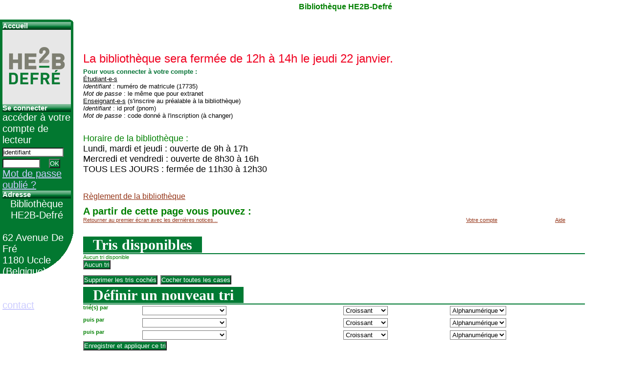

--- FILE ---
content_type: text/html
request_url: http://pmb.defre.be/pmb/opac_css/index.php?lvl=sort&page_en_cours=lvl%3Dauthor_see%26id%3D3360
body_size: 15395
content:

<!DOCTYPE html PUBLIC "-//W3C//DTD XHTML 1.1//EN"
    "http://www.w3.org/TR/xhtml11/DTD/xhtml11.dtd">
<html xmlns="http://www.w3.org/1999/xhtml" xml:lang="fr" charset='iso-8859-1'>
<head>
	<meta http-equiv="content-type" content="text/html; charset=iso-8859-1" />
	<meta name="author" content="PMB Group" />

	<meta name="keywords" content="OPAC, web, library, opensource, catalog, catalogue, bibliothèque, médiathèque, pmb, phpmybibli" />
	<meta name="description" content="Catalogue en ligne <center>Bibliothèque HE2B-Defré</center>." />

	<meta name="robots" content="all" />
	<!--IE et son enfer de compatibilité-->
	<meta http-equiv='X-UA-Compatible' content='IE=8'/>
	
	<title>Catalogue en ligne <center>Bibliothèque HE2B-Defré</center></title>
	
	
	<link rel='stylesheet' type='text/css' href='./styles/common/common.css' />
	<link rel='stylesheet' type='text/css' href='./styles/defre/defre.css' />
	<link rel='stylesheet' type='text/css' href='./styles/defre/ext_search.css' />
	<link rel='stylesheet' type='text/css' href='./styles/defre/colonnes.css' />
	<link rel='stylesheet' type='text/css' href='./styles/defre/print.css' />
	<link rel='stylesheet' type='text/css' href='./styles/defre/tags.css' />
	<!-- css_authentication -->	<link rel='SHORTCUT ICON' href='images/site/favicon.ico'>
	<script type="text/javascript" src="includes/javascript/drag_n_drop.js"></script>
	<script type="text/javascript" src="includes/javascript/handle_drop.js"></script>
	<script type="text/javascript" src="includes/javascript/popup.js"></script>
	<script type='text/javascript'>
	  	if (!document.getElementsByClassName){ // pour ie
			document.getElementsByClassName = 
			function(nom_class){
				var items=new Array();
				var count=0;
				for (var i=0; i<document.getElementsByTagName('*').length; i++) {  
					if (document.getElementsByTagName('*').item(i).className == nom_class) {
						items[count++] = document.getElementsByTagName('*').item(i); 
				    }
				 }
				return items;
			 }
		}
		// Fonction a utilisier pour l'encodage des URLs en javascript
		function encode_URL(data){
			var docCharSet = document.characterSet ? document.characterSet : document.charset;
			if(docCharSet == "UTF-8"){
				return encodeURIComponent(data);
			}else{
				return escape(data);
			}
		}
	</script>
<script type='text/javascript'>var opac_show_social_network =0;</script>
	<script type='text/javascript' src='includes/javascript/simili_search.js'></script>
	<script type='text/javascript' src='./includes/javascript/http_request.js'></script>
	
	
	
</head>

<body onload="window.defaultStatus='PMB : Accès public';"  id="pmbopac">
<script type='text/javascript'>
function show_what(quoi, id) {
	var whichISBD = document.getElementById('div_isbd' + id);
	var whichPUBLIC = document.getElementById('div_public' + id);
	var whichongletISBD = document.getElementById('onglet_isbd' + id);
	var whichongletPUBLIC = document.getElementById('onglet_public' + id);
	
	var whichEXPL = document.getElementById('div_expl' + id);	
	var whichEXPL_LOC = document.getElementById('div_expl_loc' + id);	
	var whichongletEXPL = document.getElementById('onglet_expl' + id);
	var whichongletEXPL_LOC = document.getElementById('onglet_expl_loc' + id);
	if (quoi == 'ISBD') {
		whichISBD.style.display  = 'block';
		whichPUBLIC.style.display = 'none';
		whichongletPUBLIC.className = 'isbd_public_inactive';
		whichongletISBD.className = 'isbd_public_active';
	}else if(quoi == 'EXPL_LOC') {
		whichEXPL_LOC.style.display = 'block';
		whichEXPL.style.display = 'none';		
		whichongletEXPL.className = 'isbd_public_inactive';		
  		whichongletEXPL_LOC.className = 'isbd_public_active';
	}else if(quoi == 'EXPL') {
		whichEXPL_LOC.style.display = 'none';
		whichEXPL.style.display = 'block';
  		whichongletEXPL.className = 'isbd_public_active';
		whichongletEXPL_LOC.className = 'isbd_public_inactive';
	} else {
		whichISBD.style.display = 'none';
		whichPUBLIC.style.display = 'block';
  		whichongletPUBLIC.className = 'isbd_public_active';
		whichongletISBD.className = 'isbd_public_inactive';
	}
	
}
</script>
<script type='text/javascript' src='./includes/javascript/tablist.js'></script>
<script type='text/javascript' src='./includes/javascript/http_request.js'></script>
	<div id='att' style='z-Index:1000'></div>
	<div id="container"><div id="main"><div id='main_header'><font color="#F00020"><font size="5"></br>
</br>
La bibliothèque sera fermée de 12h à 14h le jeudi 22 janvier.
</font></font></br>





</div><div id="main_hors_footer">
						
<script type='text/javascript' src='./includes/javascript/auth_popup.js'></script>	
<div id="intro_message"><div class="p1"><font color="007133"><font size="2"><b>Pour vous connecter à votre compte : </b></br></font></font>
<u>Étudiant-e-s </u></br>
<i>Identifiant</i> : numéro de matricule (17735) </br>
<i>Mot de passe</i> : le même que pour extranet</br>
<u>Enseignant-e-s</u> (s'inscrire au préalable à la bibliothèque)</br>
<i>Identifiant</i> : id prof (pnom)</br>
<i>Mot de passe</i> : code donné à l'inscription (à changer)</br></div><div class="p2"></br>
</br><font color="#008000">
<font size="4">
Horaire de la bibliothèque :</font></font></br>
<font size="4">
Lundi, mardi et jeudi : ouverte de 9h à 17h</br>
Mercredi et vendredi : ouverte de 8h30 à 16h</br>
TOUS LES JOURS : fermée de 11h30 à 12h30</br>
</font>

</br>
<font color="#ff6666">
</font></br>
</br>
<font style="font-size:16px"><a href="https://drive.google.com/file/d/1gN66vI3hib-q_F03TsKdOn8iQVCAbe5x/view?usp=sharing"> Règlement de la bibliothèque</font></a>
</br><font style="font-size:20px"><font color="#008000">

</div></div><div id='navigator'>
<strong>A partir de cette page vous pouvez :</strong>
<table width='100%'><tr><td ><a href="./index.php?lvl=index" class='navig_lastnotices'><span>Retourner au premier écran avec les dernières notices...</span></a></td>
<td ><a href="./empr.php" class='navig_lastnotices'><span>Votre compte</span></a></td>
<td ><a href="./index.php?lvl=infopages&pagesid=4,2,3" ><span>Aide</span></a></td>
</tr></table></div><!-- fermeture de #navigator -->
<div id='resume_panier' class='empty'></div><script>
		function unSetCheckboxes(the_form, the_objet) {
		var elts = document.forms[the_form].elements[the_objet+'[]'] ;
		var elts_cnt  = (typeof(elts.length) != 'undefined')
                  ? elts.length
                  : 0;

		if (elts_cnt) {
			for (var i = 0; i < elts_cnt; i++) { 
				if (elts[i].checked==0)
				{
					elts[i].checked = 1;
				}
				} // end for
			} else {
				if (elts.checked==0)
				{
					elts.checked = 1;
				}
				} // end if... else
		return true;
	} // end of the 'unSetCheckboxes()' function
	
	function verifCheckboxes(the_form, the_objet) {
		var bool=false;
		var elts = document.forms[the_form].elements[the_objet+'[]'] ;
		var elts_cnt  = (typeof(elts.length) != 'undefined')
                  ? elts.length
                  : 0;

		if (elts_cnt) {
				
			for (var i = 0; i < elts_cnt; i++) { 		
				if (elts[i].checked)
				{
					bool = true;
				}
			}
		} else {
				if (elts.checked)
				{
					bool = true;
				}
		}
		return bool;
	} 
	</script><div id='tris'><br /><h3><span>Tris disponibles</span></h3>
		   <table width='100%'>
				<tr>
					<td valign='top'><form name='cases_a_cocher' method='post' action='./index.php?lvl=sort&raz_sort=1&page_en_cours=lvl%3Dauthor_see%26id%3D3360'>
						<table>
						Aucun tri disponible
						</table>
					</form></td>
				</tr>
				<tr>
					<td><input type='button' class='bouton' value='Aucun tri' alt='Aucun tri' title='Aucun tri' onClick='parent.location="./index.php?lvl=author_see&id=3360&get_last_query=&sort=";return false;'></td>
				</tr>
				<tr>
					<td><br /><input type='button' class='bouton' value="Supprimer les tris cochés" onClick="if (verifCheckboxes('cases_a_cocher','cases_suppr')){ document.cases_a_cocher.submit(); return false;}">&nbsp;
					<input type='button' class='bouton' value="Cocher toutes les cases" onClick="unSetCheckboxes('cases_a_cocher','cases_suppr'); return false;">
					</td>
				</tr>
				</table>
		</div>

	<div id='creer_tri'><h3><span>Définir un nouveau tri</span></h3>
		<form name='creer_sort_form' method='post' action='./index.php?lvl=sort&modif_sort=1&page_en_cours=lvl%3Dauthor_see%26id%3D3360'><table><tr><td>
		   		<h4><span>trié(s) par</span></td><td><select name='liste_critere0'><option value='' selected>&nbsp;</option><option value='1'>Titre</option>
<option value='2'>Indexation d&eacute;cimale</option>
<option value='3'>Auteur</option>
<option value='4'>Editeur</option>
<option value='5'>Cote</option>
<option value='6'>Pertinence</option>
<option value='7'>Ann&eacute;e d&#039;&eacute;dition</option>
<option value='8'>Titre de la s&eacute;rie</option>
<option value='9'>Num&eacute;ro de la s&eacute;rie</option>
<option value='10'>Localisation</option>
<option value='11'>Langue</option>
<option value='13'>Type de document</option>
<option value='14'>Date de cr&eacute;ation</option>
<option value='28'>Date de mise &agrave; jour</option>
<option value='15'>Codebarre</option>
<option value='16'>Titre de la collection</option>
<option value='17'>Titre de la sous-collection</option>
<option value='18'>Num&eacute;ro dans la collection</option>
<option value='19'>Date de parution</option>
<option value='20'>Identifiant de la notice</option>
<option value='21'>Auteur principal</option>
<option value='22'>Autre(s) auteur(s)</option>
<option value='23'>Auteur(s) secondaire(s)</option>
<option value='25'>Num&eacute;ro du bulletin</option>
<option value='26'>Section</option>
<option value='27'>Titre de P&eacute;riodique</option>
</select></h4></td>
				<td><select name='croit_decroit0'><option value='c'>Croissant</option><option value='d'>Décroissant</option></select></td>
				<td><select name='num_text0'><option value='text'>Alphanumérique</option><option value='num'>Numérique</option></select></td>
				</tr>
				
	<tr>
		<td><h4><span>puis par</span></td>
		<td><select name='liste_critere1'><option value='' selected>&nbsp;</option><option value='1'>Titre</option>
<option value='2'>Indexation d&eacute;cimale</option>
<option value='3'>Auteur</option>
<option value='4'>Editeur</option>
<option value='5'>Cote</option>
<option value='6'>Pertinence</option>
<option value='7'>Ann&eacute;e d&#039;&eacute;dition</option>
<option value='8'>Titre de la s&eacute;rie</option>
<option value='9'>Num&eacute;ro de la s&eacute;rie</option>
<option value='10'>Localisation</option>
<option value='11'>Langue</option>
<option value='13'>Type de document</option>
<option value='14'>Date de cr&eacute;ation</option>
<option value='28'>Date de mise &agrave; jour</option>
<option value='15'>Codebarre</option>
<option value='16'>Titre de la collection</option>
<option value='17'>Titre de la sous-collection</option>
<option value='18'>Num&eacute;ro dans la collection</option>
<option value='19'>Date de parution</option>
<option value='20'>Identifiant de la notice</option>
<option value='21'>Auteur principal</option>
<option value='22'>Autre(s) auteur(s)</option>
<option value='23'>Auteur(s) secondaire(s)</option>
<option value='25'>Num&eacute;ro du bulletin</option>
<option value='26'>Section</option>
<option value='27'>Titre de P&eacute;riodique</option>
</select></h4></td>
		<td><select name='croit_decroit1'><option value='c'>Croissant</option><option value='d'>Décroissant</option></select></td>
		<td><select name='num_text1'><option value='text'>Alphanumérique</option><option value='num'>Numérique</option></select></td>
	</tr>

	<tr>
		<td><h4><span>puis par</span></td>
		<td><select name='liste_critere2'><option value='' selected>&nbsp;</option><option value='1'>Titre</option>
<option value='2'>Indexation d&eacute;cimale</option>
<option value='3'>Auteur</option>
<option value='4'>Editeur</option>
<option value='5'>Cote</option>
<option value='6'>Pertinence</option>
<option value='7'>Ann&eacute;e d&#039;&eacute;dition</option>
<option value='8'>Titre de la s&eacute;rie</option>
<option value='9'>Num&eacute;ro de la s&eacute;rie</option>
<option value='10'>Localisation</option>
<option value='11'>Langue</option>
<option value='13'>Type de document</option>
<option value='14'>Date de cr&eacute;ation</option>
<option value='28'>Date de mise &agrave; jour</option>
<option value='15'>Codebarre</option>
<option value='16'>Titre de la collection</option>
<option value='17'>Titre de la sous-collection</option>
<option value='18'>Num&eacute;ro dans la collection</option>
<option value='19'>Date de parution</option>
<option value='20'>Identifiant de la notice</option>
<option value='21'>Auteur principal</option>
<option value='22'>Autre(s) auteur(s)</option>
<option value='23'>Auteur(s) secondaire(s)</option>
<option value='25'>Num&eacute;ro du bulletin</option>
<option value='26'>Section</option>
<option value='27'>Titre de P&eacute;riodique</option>
</select></h4></td>
		<td><select name='croit_decroit2'><option value='c'>Croissant</option><option value='d'>Décroissant</option></select></td>
		<td><select name='num_text2'><option value='text'>Alphanumérique</option><option value='num'>Numérique</option></select></td>
	</tr>

				<tr><td colspan=4><input type='submit' class='bouton' value='Enregistrer et appliquer ce tri' alt='Enregistrer et appliquer ce tri' title='Enregistrer et appliquer ce tri'></td></tr>
			</table>
				</form>	
			</div>
	
		</div><!-- fin DIV main_hors_footer --><div id="footer">

<span id="footer_rss">
	
</span>
<span id="footer_link_sup">
		 &nbsp;
</span>

<span id="footer_link_pmb">
 &nbsp;
		<a class="lien_pmb_footer" href="http://www.sigb.net" title="...une solution libre pour la médiathèque..." target='_blank'>pmb</a> 	
</span>		
		
</div> 

		</div><!-- /div id=main -->

		<div id="intro">
<div id="intro_bibli">
			<h3><center>Bibliothèque HE2B-Defré</center></h3>
			<div class="p1"></div>
			<div class="p2"></div>
			</div>
		</div><!-- /div id=intro -->		
		<div id="bandeau"><div id="accueil">

<h3><span onclick='document.location="./index.php?"' style='cursor: pointer;'>Accueil</span></h3>
<p class="centered"><a href='./index.php?'><img src='/pmb/images/heb-defre.png'  border='0' align='center'/></a></p>

					</div><!-- fermeture #accueil -->
<div id="connexion">

			<h3>Se connecter</h3><span id='login_form'><form action='empr.php' method='post' name='myform'>
				<label>accéder à votre compte de lecteur</label><br />
				<input type='text' name='login' class='login' size='14' value="identifiant" onFocus="this.value='';"><br />
				<input type='password' name='password' class='password' size='8' value='' />&nbsp;&nbsp;
				<input type='submit' name='ok' value='ok' class='bouton'></form><a href=./askmdp.php>Mot de passe oublié ?</a></span>

			</div><!-- fermeture #connexion -->
<div id="adresse">

		<h3>Adresse</h3>

		<span>
			<center>Bibliothèque HE2B-Defré</center><br />
			62 Avenue De Fré<br />
			1180 Uccle<br />
			(Belgique)&nbsp;<br />
			</br>02/373.71.11<br /><span id='opac_biblio_email'>
			<a href="mailto:defre-bibliotheque@he2b.be" alt="defre-bibliotheque@he2b.be">contact</a></span></span>
	    </div><!-- fermeture #adresse --></div><div id="bandeau_2"></div></div><!-- /div id=container -->
		
		<script type='text/javascript'>init_drag();	//rechercher!!</script> 
		</body>
		</html>
		